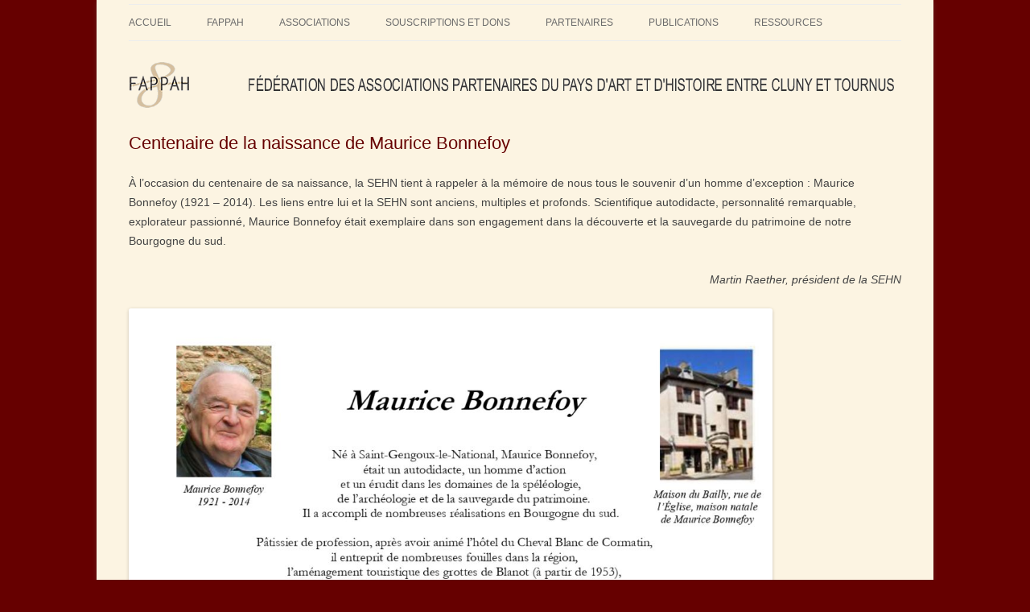

--- FILE ---
content_type: text/html; charset=UTF-8
request_url: https://fappah.fr/centenaire-de-la-naissance-de-maurice-bonnefoy/
body_size: 11462
content:

<!DOCTYPE html>
<!--[if IE 7]>
<html class="ie ie7" lang="fr-FR">
<![endif]-->
<!--[if IE 8]>
<html class="ie ie8" lang="fr-FR">
<![endif]-->
<!--[if !(IE 7) & !(IE 8)]><!-->
<html lang="fr-FR">
<!--<![endif]-->
<head>
<meta charset="UTF-8" />
<meta name="viewport" content="width=device-width" />
<title>Centenaire de la naissance de Maurice Bonnefoy | Fappah</title>
<link rel="profile" href="https://gmpg.org/xfn/11" />
<link rel="pingback" href="https://fappah.fr/xmlrpc.php">
<!--[if lt IE 9]>
<script src="https://fappah.fr/wp-content/themes/twentytwelve/js/html5.js?ver=3.7.0" type="text/javascript"></script>
<![endif]-->

<!-- MapPress Easy Google Maps Version:2.95.3 (https://www.mappresspro.com) -->
<meta name='robots' content='max-image-preview:large' />
<link rel='dns-prefetch' href='//ajax.googleapis.com' />
<link rel='dns-prefetch' href='//fonts.googleapis.com' />
<link href='https://fonts.gstatic.com' crossorigin rel='preconnect' />
<link rel="alternate" type="application/rss+xml" title="Fappah &raquo; Flux" href="https://fappah.fr/feed/" />
<link rel="alternate" type="application/rss+xml" title="Fappah &raquo; Flux des commentaires" href="https://fappah.fr/comments/feed/" />
<link rel="alternate" title="oEmbed (JSON)" type="application/json+oembed" href="https://fappah.fr/wp-json/oembed/1.0/embed?url=https%3A%2F%2Ffappah.fr%2Fcentenaire-de-la-naissance-de-maurice-bonnefoy%2F" />
<link rel="alternate" title="oEmbed (XML)" type="text/xml+oembed" href="https://fappah.fr/wp-json/oembed/1.0/embed?url=https%3A%2F%2Ffappah.fr%2Fcentenaire-de-la-naissance-de-maurice-bonnefoy%2F&#038;format=xml" />
<style id='wp-img-auto-sizes-contain-inline-css' type='text/css'>
img:is([sizes=auto i],[sizes^="auto," i]){contain-intrinsic-size:3000px 1500px}
/*# sourceURL=wp-img-auto-sizes-contain-inline-css */
</style>
<style id='wp-emoji-styles-inline-css' type='text/css'>

	img.wp-smiley, img.emoji {
		display: inline !important;
		border: none !important;
		box-shadow: none !important;
		height: 1em !important;
		width: 1em !important;
		margin: 0 0.07em !important;
		vertical-align: -0.1em !important;
		background: none !important;
		padding: 0 !important;
	}
/*# sourceURL=wp-emoji-styles-inline-css */
</style>
<link rel='stylesheet' id='wp-block-library-css' href='https://fappah.fr/wp-includes/css/dist/block-library/style.min.css?ver=6.9' type='text/css' media='all' />
<style id='global-styles-inline-css' type='text/css'>
:root{--wp--preset--aspect-ratio--square: 1;--wp--preset--aspect-ratio--4-3: 4/3;--wp--preset--aspect-ratio--3-4: 3/4;--wp--preset--aspect-ratio--3-2: 3/2;--wp--preset--aspect-ratio--2-3: 2/3;--wp--preset--aspect-ratio--16-9: 16/9;--wp--preset--aspect-ratio--9-16: 9/16;--wp--preset--color--black: #000000;--wp--preset--color--cyan-bluish-gray: #abb8c3;--wp--preset--color--white: #fff;--wp--preset--color--pale-pink: #f78da7;--wp--preset--color--vivid-red: #cf2e2e;--wp--preset--color--luminous-vivid-orange: #ff6900;--wp--preset--color--luminous-vivid-amber: #fcb900;--wp--preset--color--light-green-cyan: #7bdcb5;--wp--preset--color--vivid-green-cyan: #00d084;--wp--preset--color--pale-cyan-blue: #8ed1fc;--wp--preset--color--vivid-cyan-blue: #0693e3;--wp--preset--color--vivid-purple: #9b51e0;--wp--preset--color--blue: #21759b;--wp--preset--color--dark-gray: #444;--wp--preset--color--medium-gray: #9f9f9f;--wp--preset--color--light-gray: #e6e6e6;--wp--preset--gradient--vivid-cyan-blue-to-vivid-purple: linear-gradient(135deg,rgb(6,147,227) 0%,rgb(155,81,224) 100%);--wp--preset--gradient--light-green-cyan-to-vivid-green-cyan: linear-gradient(135deg,rgb(122,220,180) 0%,rgb(0,208,130) 100%);--wp--preset--gradient--luminous-vivid-amber-to-luminous-vivid-orange: linear-gradient(135deg,rgb(252,185,0) 0%,rgb(255,105,0) 100%);--wp--preset--gradient--luminous-vivid-orange-to-vivid-red: linear-gradient(135deg,rgb(255,105,0) 0%,rgb(207,46,46) 100%);--wp--preset--gradient--very-light-gray-to-cyan-bluish-gray: linear-gradient(135deg,rgb(238,238,238) 0%,rgb(169,184,195) 100%);--wp--preset--gradient--cool-to-warm-spectrum: linear-gradient(135deg,rgb(74,234,220) 0%,rgb(151,120,209) 20%,rgb(207,42,186) 40%,rgb(238,44,130) 60%,rgb(251,105,98) 80%,rgb(254,248,76) 100%);--wp--preset--gradient--blush-light-purple: linear-gradient(135deg,rgb(255,206,236) 0%,rgb(152,150,240) 100%);--wp--preset--gradient--blush-bordeaux: linear-gradient(135deg,rgb(254,205,165) 0%,rgb(254,45,45) 50%,rgb(107,0,62) 100%);--wp--preset--gradient--luminous-dusk: linear-gradient(135deg,rgb(255,203,112) 0%,rgb(199,81,192) 50%,rgb(65,88,208) 100%);--wp--preset--gradient--pale-ocean: linear-gradient(135deg,rgb(255,245,203) 0%,rgb(182,227,212) 50%,rgb(51,167,181) 100%);--wp--preset--gradient--electric-grass: linear-gradient(135deg,rgb(202,248,128) 0%,rgb(113,206,126) 100%);--wp--preset--gradient--midnight: linear-gradient(135deg,rgb(2,3,129) 0%,rgb(40,116,252) 100%);--wp--preset--font-size--small: 13px;--wp--preset--font-size--medium: 20px;--wp--preset--font-size--large: 36px;--wp--preset--font-size--x-large: 42px;--wp--preset--spacing--20: 0.44rem;--wp--preset--spacing--30: 0.67rem;--wp--preset--spacing--40: 1rem;--wp--preset--spacing--50: 1.5rem;--wp--preset--spacing--60: 2.25rem;--wp--preset--spacing--70: 3.38rem;--wp--preset--spacing--80: 5.06rem;--wp--preset--shadow--natural: 6px 6px 9px rgba(0, 0, 0, 0.2);--wp--preset--shadow--deep: 12px 12px 50px rgba(0, 0, 0, 0.4);--wp--preset--shadow--sharp: 6px 6px 0px rgba(0, 0, 0, 0.2);--wp--preset--shadow--outlined: 6px 6px 0px -3px rgb(255, 255, 255), 6px 6px rgb(0, 0, 0);--wp--preset--shadow--crisp: 6px 6px 0px rgb(0, 0, 0);}:where(.is-layout-flex){gap: 0.5em;}:where(.is-layout-grid){gap: 0.5em;}body .is-layout-flex{display: flex;}.is-layout-flex{flex-wrap: wrap;align-items: center;}.is-layout-flex > :is(*, div){margin: 0;}body .is-layout-grid{display: grid;}.is-layout-grid > :is(*, div){margin: 0;}:where(.wp-block-columns.is-layout-flex){gap: 2em;}:where(.wp-block-columns.is-layout-grid){gap: 2em;}:where(.wp-block-post-template.is-layout-flex){gap: 1.25em;}:where(.wp-block-post-template.is-layout-grid){gap: 1.25em;}.has-black-color{color: var(--wp--preset--color--black) !important;}.has-cyan-bluish-gray-color{color: var(--wp--preset--color--cyan-bluish-gray) !important;}.has-white-color{color: var(--wp--preset--color--white) !important;}.has-pale-pink-color{color: var(--wp--preset--color--pale-pink) !important;}.has-vivid-red-color{color: var(--wp--preset--color--vivid-red) !important;}.has-luminous-vivid-orange-color{color: var(--wp--preset--color--luminous-vivid-orange) !important;}.has-luminous-vivid-amber-color{color: var(--wp--preset--color--luminous-vivid-amber) !important;}.has-light-green-cyan-color{color: var(--wp--preset--color--light-green-cyan) !important;}.has-vivid-green-cyan-color{color: var(--wp--preset--color--vivid-green-cyan) !important;}.has-pale-cyan-blue-color{color: var(--wp--preset--color--pale-cyan-blue) !important;}.has-vivid-cyan-blue-color{color: var(--wp--preset--color--vivid-cyan-blue) !important;}.has-vivid-purple-color{color: var(--wp--preset--color--vivid-purple) !important;}.has-black-background-color{background-color: var(--wp--preset--color--black) !important;}.has-cyan-bluish-gray-background-color{background-color: var(--wp--preset--color--cyan-bluish-gray) !important;}.has-white-background-color{background-color: var(--wp--preset--color--white) !important;}.has-pale-pink-background-color{background-color: var(--wp--preset--color--pale-pink) !important;}.has-vivid-red-background-color{background-color: var(--wp--preset--color--vivid-red) !important;}.has-luminous-vivid-orange-background-color{background-color: var(--wp--preset--color--luminous-vivid-orange) !important;}.has-luminous-vivid-amber-background-color{background-color: var(--wp--preset--color--luminous-vivid-amber) !important;}.has-light-green-cyan-background-color{background-color: var(--wp--preset--color--light-green-cyan) !important;}.has-vivid-green-cyan-background-color{background-color: var(--wp--preset--color--vivid-green-cyan) !important;}.has-pale-cyan-blue-background-color{background-color: var(--wp--preset--color--pale-cyan-blue) !important;}.has-vivid-cyan-blue-background-color{background-color: var(--wp--preset--color--vivid-cyan-blue) !important;}.has-vivid-purple-background-color{background-color: var(--wp--preset--color--vivid-purple) !important;}.has-black-border-color{border-color: var(--wp--preset--color--black) !important;}.has-cyan-bluish-gray-border-color{border-color: var(--wp--preset--color--cyan-bluish-gray) !important;}.has-white-border-color{border-color: var(--wp--preset--color--white) !important;}.has-pale-pink-border-color{border-color: var(--wp--preset--color--pale-pink) !important;}.has-vivid-red-border-color{border-color: var(--wp--preset--color--vivid-red) !important;}.has-luminous-vivid-orange-border-color{border-color: var(--wp--preset--color--luminous-vivid-orange) !important;}.has-luminous-vivid-amber-border-color{border-color: var(--wp--preset--color--luminous-vivid-amber) !important;}.has-light-green-cyan-border-color{border-color: var(--wp--preset--color--light-green-cyan) !important;}.has-vivid-green-cyan-border-color{border-color: var(--wp--preset--color--vivid-green-cyan) !important;}.has-pale-cyan-blue-border-color{border-color: var(--wp--preset--color--pale-cyan-blue) !important;}.has-vivid-cyan-blue-border-color{border-color: var(--wp--preset--color--vivid-cyan-blue) !important;}.has-vivid-purple-border-color{border-color: var(--wp--preset--color--vivid-purple) !important;}.has-vivid-cyan-blue-to-vivid-purple-gradient-background{background: var(--wp--preset--gradient--vivid-cyan-blue-to-vivid-purple) !important;}.has-light-green-cyan-to-vivid-green-cyan-gradient-background{background: var(--wp--preset--gradient--light-green-cyan-to-vivid-green-cyan) !important;}.has-luminous-vivid-amber-to-luminous-vivid-orange-gradient-background{background: var(--wp--preset--gradient--luminous-vivid-amber-to-luminous-vivid-orange) !important;}.has-luminous-vivid-orange-to-vivid-red-gradient-background{background: var(--wp--preset--gradient--luminous-vivid-orange-to-vivid-red) !important;}.has-very-light-gray-to-cyan-bluish-gray-gradient-background{background: var(--wp--preset--gradient--very-light-gray-to-cyan-bluish-gray) !important;}.has-cool-to-warm-spectrum-gradient-background{background: var(--wp--preset--gradient--cool-to-warm-spectrum) !important;}.has-blush-light-purple-gradient-background{background: var(--wp--preset--gradient--blush-light-purple) !important;}.has-blush-bordeaux-gradient-background{background: var(--wp--preset--gradient--blush-bordeaux) !important;}.has-luminous-dusk-gradient-background{background: var(--wp--preset--gradient--luminous-dusk) !important;}.has-pale-ocean-gradient-background{background: var(--wp--preset--gradient--pale-ocean) !important;}.has-electric-grass-gradient-background{background: var(--wp--preset--gradient--electric-grass) !important;}.has-midnight-gradient-background{background: var(--wp--preset--gradient--midnight) !important;}.has-small-font-size{font-size: var(--wp--preset--font-size--small) !important;}.has-medium-font-size{font-size: var(--wp--preset--font-size--medium) !important;}.has-large-font-size{font-size: var(--wp--preset--font-size--large) !important;}.has-x-large-font-size{font-size: var(--wp--preset--font-size--x-large) !important;}
/*# sourceURL=global-styles-inline-css */
</style>

<style id='classic-theme-styles-inline-css' type='text/css'>
/*! This file is auto-generated */
.wp-block-button__link{color:#fff;background-color:#32373c;border-radius:9999px;box-shadow:none;text-decoration:none;padding:calc(.667em + 2px) calc(1.333em + 2px);font-size:1.125em}.wp-block-file__button{background:#32373c;color:#fff;text-decoration:none}
/*# sourceURL=/wp-includes/css/classic-themes.min.css */
</style>
<link rel='stylesheet' id='ditty-displays-css' href='https://fappah.fr/wp-content/plugins/ditty-news-ticker/build/dittyDisplays.css?ver=3.1.55' type='text/css' media='all' />
<link rel='stylesheet' id='mappress-leaflet-css' href='https://fappah.fr/wp-content/plugins/mappress-google-maps-for-wordpress/lib/leaflet/leaflet.css?ver=1.7.1' type='text/css' media='all' />
<link rel='stylesheet' id='mappress-css' href='https://fappah.fr/wp-content/plugins/mappress-google-maps-for-wordpress/css/mappress.css?ver=2.95.3' type='text/css' media='all' />
<link rel='stylesheet' id='event_style-css' href='https://fappah.fr/wp-content/plugins/quick-event-manager-premium/legacy/quick-event-manager.css?ver=9.15' type='text/css' media='all' />
<style id='event_style-inline-css' type='text/css'>
.qem {width:100%;margin: 0 0 20px 0,;}
.qem p {margin: 0 0 8px 0,padding: 0 0 0 0;}
.qem p, .qem h2 {margin: 0 0 8px 0;padding:0;}
@media only screen and (max-width:480px) {.qemtrim span {font-size:50%;}
				.qemtrim, .calday, data-tooltip {font-size: 80%;}}#qem-calendar-widget h2 {font-size: 1em;}
#qem-calendar-widget .qemtrim span {display:none;}
#qem-calendar-widget .qemtrim:after{content:"\25B6";font-size:150%;}
@media only screen and (max-width:480px;) {.qemtrim span {display:none;}.qemtrim:after{content:"\25B6";font-size:150%;}}
.qem-small, .qem-medium, .qem-large {padding:10px;border: 2px solid #343838;-webkit-border-radius:10px; -moz-border-radius:10px; border-radius:10px;background:white;}.qem-register{max-width:280px;}
.qemright {max-width:100%;width:800px;height:auto;overflow:hidden;}
.qemlistright {max-width:100%;width:80px;height:auto;overflow:hidden;}
img.qem-image {width:100%;height:auto;overflow:hidden;}
img.qem-list-image {width:100%;height:auto;overflow:hidden;}
.qem-category {border: 2px solid #343838;-webkit-border-radius:10px; -moz-border-radius:10px; border-radius:10px;}
.qem-icon .qem-calendar-small {width:54px;}
.qem-small {margin-left:61px;}
.qem-icon .qem-calendar-medium {width:74px;}
.qem-medium {margin-left:81px;}
.qem-icon .qem-calendar-large {width:94px;}
.qem-large {margin-left:101px;}
.qem-calendar-small .nonday, .qem-calendar-medium .nonday, .qem-calendar-large .nonday {display:block;border: 2px solid #343838;border-top:none;background:#FFF;-webkit-border-bottom-left-radius:10px; -moz-border-bottom-left-radius:10px; border-bottom-left-radius:10px; -webkit-border-bottom-right-radius:10px; -moz-border-bottom-right-radius:10px; border-bottom-right-radius:10px;}
.qem-calendar-small .day, .qem-calendar-medium .day, .qem-calendar-large .day {display:block;color:#000000;background:#f2eab8; border: 2px solid #343838;border-bottom:none;-webkit-border-top-left-radius:10px; -moz-border-top-left-radius:10px; border-top-left-radius:10px; -webkit-border-top-right-radius:10px; -moz-border-top-right-radius:10px; border-top-right-radius:10px;}
.qem-calendar-small .month, .qem-calendar-medium .month, .qem-calendar-large .month {color:#343838}
.qem-error { border-color: red !important; }
.qem-error-header { color: red !important; }
.qem-columns, .qem-masonry {border:;}
#qem-calendar h2 {margin: 0 0 8px 0;padding:0;}
#qem-calendar .calmonth {text-align:center;}
#qem-calendar .calday {background:#EBEFC9; color:}
#qem-calendar .day {background:#EBEFC9;}
#qem-calendar .eventday {background:#EED1AC;}
#qem-calendar .eventday a {-webkit-border-radius:3px; -moz-border-radius:3px; border-radius:3px;color:#343838 !important;background:#FFF !important;border:1px solid #343838 !important;}
#qem-calendar .eventday a:hover {background:#EED1AC !important;}
#qem-calendar .oldday {background:#CCC;}
#qem-calendar table {border-collapse: separate;border-spacing:3px;}
.qemtrim span {}
@media only screen and (max-width: 700px) {.qemtrim img {display:none;}}
@media only screen and (max-width: 480px) {.qem-large, .qem-medium {margin-left: 50px;}
    .qem-icon .qem-calendar-large, .qem-icon .qem-calendar-medium  {font-size: 80%;width: 40px;margin: 0 0 10px 0;padding: 0 0 2px 0;}
    .qem-icon .qem-calendar-large .day, .qem-icon .qem-calendar-medium .day {padding: 2px 0;}
    .qem-icon .qem-calendar-large .month, .qem-icon .qem-calendar-medium .month {font-size: 140%;padding: 2px 0;}
}#xlightbox {width:80%;margin-left:-40%;}
@media only screen and (max-width: 480px) {#xlightbox {width:90%;margin-left:-45%;}}.qem h2 {display:inline;}#qem-calendar a.spectacles {background:#dd3333 !important;color: !important;border:1px solid  !important;}.spectacles .qem-small, .spectacles .qem-medium, .spectacles .qem-large {border-color:#dd3333;}.spectacles .qem-calendar-small .day, .spectacles .qem-calendar-medium .day, .spectacles .qem-calendar-large .day, .spectacles .qem-calendar-small .nonday, .spectacles .qem-calendar-medium .nonday, .spectacles .qem-calendar-large .nonday {border-color:#dd3333;}#qem-calendar a.conferences {background:#8224e3 !important;color: !important;border:1px solid  !important;}.conferences .qem-small, .conferences .qem-medium, .conferences .qem-large {border-color:#8224e3;}.conferences .qem-calendar-small .day, .conferences .qem-calendar-medium .day, .conferences .qem-calendar-large .day, .conferences .qem-calendar-small .nonday, .conferences .qem-calendar-medium .nonday, .conferences .qem-calendar-large .nonday {border-color:#8224e3;}#qem-calendar a.expositions {background:#dd9933 !important;color: !important;border:1px solid  !important;}.expositions .qem-small, .expositions .qem-medium, .expositions .qem-large {border-color:#dd9933;}.expositions .qem-calendar-small .day, .expositions .qem-calendar-medium .day, .expositions .qem-calendar-large .day, .expositions .qem-calendar-small .nonday, .expositions .qem-calendar-medium .nonday, .expositions .qem-calendar-large .nonday {border-color:#dd9933;}#qem-calendar a.visite-balade {background:#81d742 !important;color: !important;border:1px solid  !important;}.visite-balade .qem-small, .visite-balade .qem-medium, .visite-balade .qem-large {border-color:#81d742;}.visite-balade .qem-calendar-small .day, .visite-balade .qem-calendar-medium .day, .visite-balade .qem-calendar-large .day, .visite-balade .qem-calendar-small .nonday, .visite-balade .qem-calendar-medium .nonday, .visite-balade .qem-calendar-large .nonday {border-color:#81d742;}#qem-calendar a.animations {background:#1e73be !important;color: !important;border:1px solid  !important;}.animations .qem-small, .animations .qem-medium, .animations .qem-large {border-color:#1e73be;}.animations .qem-calendar-small .day, .animations .qem-calendar-medium .day, .animations .qem-calendar-large .day, .animations .qem-calendar-small .nonday, .animations .qem-calendar-medium .nonday, .animations .qem-calendar-large .nonday {border-color:#1e73be;}#qem-calendar a.ag {background:#d31dd6 !important;color: !important;border:1px solid  !important;}.ag .qem-small, .ag .qem-medium, .ag .qem-large {border-color:#d31dd6;}.ag .qem-calendar-small .day, .ag .qem-calendar-medium .day, .ag .qem-calendar-large .day, .ag .qem-calendar-small .nonday, .ag .qem-calendar-medium .nonday, .ag .qem-calendar-large .nonday {border-color:#d31dd6;}.qem-register {text-align: left;margin: 10px 0 10px 0;padding: 0;-moz-box-sizing: border-box;-webkit-box-sizing: border-box;box-sizing: border-box;}
.qem-register #none {border: 0px solid #FFF;padding: 0;}
.qem-register #plain {border: 1px solid #415063;padding: 10px;margin: 0;}
.qem-register #rounded {border: 1px solid #415063;padding: 10px;-moz-border-radius: 10px;-webkit-box-shadow: 10px;border-radius: 10px;}
.qem-register #shadow {border: 1px solid #415063;padding: 10px;margin: 0 10px 20px 0;-webkit-box-shadow: 5px 5px 5px #415063;-moz-box-shadow: 5px 5px 5px #415063;box-shadow: 5px 5px 5px #415063;}
.qem-register #roundshadow {border: 1px solid #415063;padding: 10px; margin: 0 10px 20px 0;-webkit-box-shadow: 5px 5px 5px #415063;-moz-box-shadow: 5px 5px 5px #415063;box-shadow: 5px 5px 5px #415063;-moz-border-radius: 10px;-webkit-box-shadow: 10px;border-radius: 10px;}
.qem-register form, .qem-register p {margin: 0;padding: 0;}
.qem-register input[type=text], .qem-register input[type=number], .qem-register textarea, .qem-register select, .qem-register #submit {margin: 5px 0 7px 0;padding: 4px;color: #465069;font-family: inherit;font-size: inherit;height:auto;border:1px solid #415063;width: 100%;-moz-box-sizing: border-box;-webkit-box-sizing: border-box;box-sizing: border-box;}
.qem-register input[type=text] .required, .qem-register input[type=number] .required, .qem-register textarea .required {border:1px solid green;}
.qem-register #submit {text-align: center;cursor: pointer;}
div.toggle-qem {color: #FFF;background: #343838;text-align: center;cursor: pointer;margin: 5px 0 7px 0;padding: 4px;font-family: inherit;font-size: inherit;height:auto;border:1px solid #415063;width: 100%;-moz-box-sizing: border-box;-webkit-box-sizing: border-box;box-sizing: border-box;}
div.toggle-qem a {background: #343838;text-align: center;cursor: pointer;color:#FFFFFF;}
div.toggle-qem a:link, div.toggle-qem a:visited, div.toggle-qem a:hover {color:#FFF;text-decoration:none !important;}
.qem-register {max-width:100%;overflow:hidden;width:280px;}.qem-register #submit {float:left;width:100%;color:#FFF;background:#343838;border:1px solid #415063;font-size: inherit;}
.qem-register #submit:hover {background:#888888;}

.qem-register  input[type=text], .qem-register  input[type=number], .qem-register textarea, .qem-register select, .qem-register #submit {border-radius:0;}

.qem-register h2 {color: #465069;;height:auto;}

.qem-register input[type=text], .qem-register input[type=number], .qem-register textarea, .qem-register select {border:1px solid #415063;background:#FFFFFF;line-height:normal;height:auto;margin: 2px 0 3px 0;padding: 6px;}
.qem-register input:focus, .qem-register textarea:focus {background:#FFFFCC;}
.qem-register input[type=text].required, .qem-register input[type=number].required, .qem-register textarea.required, .qem-register select.required {border:1px solid #00C618}
.qem-register p {margin: 6px 0 !important;padding: 0 !important;}
.qem-register .error {.qem-error {color:#D31900 !important;border-color:#D31900 !important;}
/*# sourceURL=event_style-inline-css */
</style>
<link rel='stylesheet' id='jquery-style-css' href='https://ajax.googleapis.com/ajax/libs/jqueryui/1.8.2/themes/smoothness/jquery-ui.css?ver=6.9' type='text/css' media='all' />
<link rel='stylesheet' id='quick-event-manager-user-style-css' href='https://fappah.fr/wp-content/plugins/quick-event-manager-premium/ui/user/css/style.css?ver=9.15' type='text/css' media='all' />
<link rel='stylesheet' id='parent-style-css' href='https://fappah.fr/wp-content/themes/twentytwelve/style.css?ver=6.9' type='text/css' media='all' />
<link rel='stylesheet' id='twentytwelve-fonts-css' href='https://fonts.googleapis.com/css?family=Open+Sans%3A400italic%2C700italic%2C400%2C700&#038;subset=latin%2Clatin-ext&#038;display=fallback' type='text/css' media='all' />
<link rel='stylesheet' id='twentytwelve-style-css' href='https://fappah.fr/wp-content/themes/twentytwelve-child/style.css?ver=20221101' type='text/css' media='all' />
<link rel='stylesheet' id='twentytwelve-block-style-css' href='https://fappah.fr/wp-content/themes/twentytwelve/css/blocks.css?ver=20190406' type='text/css' media='all' />
<script type="text/javascript" src="https://fappah.fr/wp-includes/js/jquery/jquery.min.js?ver=3.7.1" id="jquery-core-js"></script>
<script type="text/javascript" src="https://fappah.fr/wp-includes/js/jquery/jquery-migrate.min.js?ver=3.4.1" id="jquery-migrate-js"></script>
<link rel="https://api.w.org/" href="https://fappah.fr/wp-json/" /><link rel="alternate" title="JSON" type="application/json" href="https://fappah.fr/wp-json/wp/v2/posts/10534" /><link rel="EditURI" type="application/rsd+xml" title="RSD" href="https://fappah.fr/xmlrpc.php?rsd" />
<meta name="generator" content="WordPress 6.9" />
<link rel="canonical" href="https://fappah.fr/centenaire-de-la-naissance-de-maurice-bonnefoy/" />
<link rel='shortlink' href='https://fappah.fr/?p=10534' />
<script type="text/javascript">ajaxurl = "https://fappah.fr/wp-admin/admin-ajax.php"; qem_calendar_atts = []; qem_year = []; qem_month = []; qem_category = [];</script>	<style type="text/css" id="twentytwelve-header-css">
		.site-title,
	.site-description {
		position: absolute;
		clip: rect(1px 1px 1px 1px); /* IE7 */
		clip: rect(1px, 1px, 1px, 1px);
	}
			</style>
	<style type="text/css" id="custom-background-css">
body.custom-background { background-color: #660000; }
</style>
	<link rel="icon" href="https://fappah.fr/wp-content/uploads/2017/07/icofappah.png" sizes="32x32" />
<link rel="icon" href="https://fappah.fr/wp-content/uploads/2017/07/icofappah.png" sizes="192x192" />
<link rel="apple-touch-icon" href="https://fappah.fr/wp-content/uploads/2017/07/icofappah.png" />
<meta name="msapplication-TileImage" content="https://fappah.fr/wp-content/uploads/2017/07/icofappah.png" />
</head>

<body class="wp-singular post-template-default single single-post postid-10534 single-format-standard custom-background wp-embed-responsive wp-theme-twentytwelve wp-child-theme-twentytwelve-child full-width custom-font-enabled">
<div id="page" class="hfeed site">
	<header id="masthead" class="site-header">
		<hgroup>
			<h1 class="site-title"><a href="https://fappah.fr/" title="Fappah" rel="home">Fappah</a></h1>
			<h2 class="site-description">FAPPAH Patrimoine architecture paysage culture art roman PAH Pays art histoireCluny Tournus</h2>
		</hgroup>

		<nav id="site-navigation" class="main-navigation">
			<button class="menu-toggle">Menu</button>
			<a class="assistive-text" href="#content" title="Aller au contenu">Aller au contenu</a>
			<div class="menu-menu-1-container"><ul id="menu-menu-1" class="nav-menu"><li id="menu-item-12" class="menu-item menu-item-type-post_type menu-item-object-page menu-item-home menu-item-12"><a href="https://fappah.fr/">Accueil</a></li>
<li id="menu-item-1227" class="menu-item menu-item-type-custom menu-item-object-custom menu-item-has-children menu-item-1227"><a href="#">FAPPAH</a>
<ul class="sub-menu">
	<li id="menu-item-15" class="menu-item menu-item-type-post_type menu-item-object-page menu-item-15"><a href="https://fappah.fr/presentation-fappah/">Présentation</a></li>
	<li id="menu-item-3957" class="menu-item menu-item-type-taxonomy menu-item-object-category menu-item-3957"><a href="https://fappah.fr/category/missions/">missions</a></li>
	<li id="menu-item-1230" class="menu-item menu-item-type-post_type menu-item-object-page menu-item-1230"><a href="https://fappah.fr/statuts/">Statuts</a></li>
	<li id="menu-item-13518" class="menu-item menu-item-type-post_type menu-item-object-page menu-item-13518"><a href="https://fappah.fr/assemblees-generales-de-la-fappah/">ASSEMBLEES GENERALES</a></li>
	<li id="menu-item-2913" class="menu-item menu-item-type-post_type menu-item-object-page menu-item-2913"><a href="https://fappah.fr/galerie/">Nos rencontres</a></li>
</ul>
</li>
<li id="menu-item-28" class="menu-item menu-item-type-post_type menu-item-object-page menu-item-28"><a href="https://fappah.fr/associations/">Associations</a></li>
<li id="menu-item-1246" class="menu-item menu-item-type-post_type menu-item-object-page menu-item-1246"><a href="https://fappah.fr/souscriptions/">SOUSCRIPTIONS ET DONS</a></li>
<li id="menu-item-1244" class="menu-item menu-item-type-custom menu-item-object-custom menu-item-has-children menu-item-1244"><a href="#">Partenaires</a>
<ul class="sub-menu">
	<li id="menu-item-29" class="menu-item menu-item-type-post_type menu-item-object-page menu-item-29"><a href="https://fappah.fr/pah/">PAYS D’ART ET D’HISTOIRE ENTRE CLUNY ET TOURNUS – PAH</a></li>
</ul>
</li>
<li id="menu-item-3567" class="menu-item menu-item-type-custom menu-item-object-custom menu-item-has-children menu-item-3567"><a href="#">Publications</a>
<ul class="sub-menu">
	<li id="menu-item-3572" class="menu-item menu-item-type-post_type menu-item-object-page menu-item-3572"><a href="https://fappah.fr/livres/">Livres</a></li>
	<li id="menu-item-3571" class="menu-item menu-item-type-post_type menu-item-object-page menu-item-3571"><a href="https://fappah.fr/brochures/">Brochures</a></li>
	<li id="menu-item-3570" class="menu-item menu-item-type-post_type menu-item-object-page menu-item-3570"><a href="https://fappah.fr/periodiques/">Périodiques</a></li>
	<li id="menu-item-3569" class="menu-item menu-item-type-post_type menu-item-object-page menu-item-3569"><a href="https://fappah.fr/divers/">Divers</a></li>
</ul>
</li>
<li id="menu-item-1248" class="menu-item menu-item-type-custom menu-item-object-custom menu-item-has-children menu-item-1248"><a href="#">Ressources</a>
<ul class="sub-menu">
	<li id="menu-item-1250" class="menu-item menu-item-type-taxonomy menu-item-object-category menu-item-1250"><a href="https://fappah.fr/category/guides-pratiques/">Guides pratiques</a></li>
	<li id="menu-item-9090" class="menu-item menu-item-type-taxonomy menu-item-object-category menu-item-9090"><a href="https://fappah.fr/category/sites-utiles/">sites utiles</a></li>
	<li id="menu-item-1249" class="menu-item menu-item-type-taxonomy menu-item-object-category current-post-ancestor current-menu-parent current-post-parent menu-item-1249"><a href="https://fappah.fr/category/annonces/">annonces</a></li>
</ul>
</li>
</ul></div>		</nav><!-- #site-navigation -->

				<a href="https://fappah.fr/"><img src="https://fappah.fr/wp-content/uploads/2017/06/asso-heaser-web-2.png" class="header-image" width="960" height="64" alt="Fappah" /></a>
			</header><!-- #masthead -->

	<div id="main" class="wrapper">

	<div id="primary" class="site-content">
		<div id="content" role="main">

			
				
	<article id="post-10534" class="post-10534 post type-post status-publish format-standard hentry category-annonces">
				<header class="entry-header">
			
						<h1 class="entry-title">Centenaire de la naissance de Maurice Bonnefoy</h1>
								</header><!-- .entry-header -->

				<div class="entry-content">
			<p>À l’occasion du centenaire de sa naissance, la SEHN tient à rappeler à la mémoire de nous tous le souvenir d’un homme d’exception : Maurice Bonnefoy (1921 – 2014). Les liens entre lui et la SEHN sont anciens, multiples et profonds. Scientifique autodidacte, personnalité remarquable, explorateur passionné, Maurice Bonnefoy était exemplaire dans son engagement dans la découverte et la sauvegarde du patrimoine de notre Bourgogne du sud.</p>
<p style="text-align: right;"><em>Martin Raether, président de la SEHN</em></p>
<p><a href="https://fappah.fr/centenaire-de-la-naissance-de-maurice-bonnefoy/maurice-bonnefoy-centenaire-2/" rel="attachment wp-att-10537"><img fetchpriority="high" decoding="async" class="alignnone wp-image-10537" src="https://fappah.fr/wp-content/uploads/2021/06/Maurice-Bonnefoy-centenaire-624x882.jpg" alt="" width="800" height="1131" srcset="https://fappah.fr/wp-content/uploads/2021/06/Maurice-Bonnefoy-centenaire-624x882.jpg 624w, https://fappah.fr/wp-content/uploads/2021/06/Maurice-Bonnefoy-centenaire-310x438.jpg 310w, https://fappah.fr/wp-content/uploads/2021/06/Maurice-Bonnefoy-centenaire-150x212.jpg 150w, https://fappah.fr/wp-content/uploads/2021/06/Maurice-Bonnefoy-centenaire-768x1086.jpg 768w, https://fappah.fr/wp-content/uploads/2021/06/Maurice-Bonnefoy-centenaire-1086x1536.jpg 1086w, https://fappah.fr/wp-content/uploads/2021/06/Maurice-Bonnefoy-centenaire.jpg 1241w" sizes="(max-width: 800px) 100vw, 800px" /></a></p>
<p>pour consulter l&rsquo;article en .pdf : <a href="https://fappah.fr/wp-content/uploads/2021/05/Maurice-Bonnefoy-centenaire.pdf" target="_blank" rel="noopener">Maurice Bonnefoy centenaire</a></p>
<p style="text-align: right;">
					</div><!-- .entry-content -->
		
		<footer class="entry-meta">
			Cette entrée a été publiée dans <a href="https://fappah.fr/category/annonces/" rel="category tag">annonces</a> le <a href="https://fappah.fr/centenaire-de-la-naissance-de-maurice-bonnefoy/" title="15 h 57 min" rel="bookmark"><time class="entry-date" datetime="2021-06-01T15:57:00+02:00">1 juin 2021</time></a> <span class="by-author">par <span class="author vcard"><a class="url fn n" href="https://fappah.fr/author/marson/" title="Afficher tous les articles par Christiane Marson" rel="author">Christiane Marson</a></span></span>.								</footer><!-- .entry-meta -->
	</article><!-- #post -->

				<nav class="nav-single">
					<h3 class="assistive-text">Navigation des articles</h3>
					<span class="nav-previous"><a href="https://fappah.fr/goupe-patrimoines-71/" rel="prev"><span class="meta-nav">&larr;</span> Groupe Patrimoines 71</a></span>
					<span class="nav-next"><a href="https://fappah.fr/michel-bouillot-lemerveilleur/" rel="next">Michel Bouillot, L&rsquo;émerveilleur <span class="meta-nav">&rarr;</span></a></span>
				</nav><!-- .nav-single -->

				
<div id="comments" class="comments-area">

	
	
	
</div><!-- #comments .comments-area -->

			
		</div><!-- #content -->
	</div><!-- #primary -->


		</div><!-- #main .wrapper -->
	<footer id="colophon" role="contentinfo">
		<div class="site-info">
			<p> <a href="http://fappah.fr/mentions-legales/">Mentions l&eacute;gales</a></p>
			
           
	  </div><!-- .site-info -->
	</footer><!-- #colophon -->
</div><!-- #page -->

<script type="speculationrules">
{"prefetch":[{"source":"document","where":{"and":[{"href_matches":"/*"},{"not":{"href_matches":["/wp-*.php","/wp-admin/*","/wp-content/uploads/*","/wp-content/*","/wp-content/plugins/*","/wp-content/themes/twentytwelve-child/*","/wp-content/themes/twentytwelve/*","/*\\?(.+)"]}},{"not":{"selector_matches":"a[rel~=\"nofollow\"]"}},{"not":{"selector_matches":".no-prefetch, .no-prefetch a"}}]},"eagerness":"conservative"}]}
</script>
<script type="text/javascript" src="https://fappah.fr/wp-includes/js/dist/hooks.min.js?ver=dd5603f07f9220ed27f1" id="wp-hooks-js"></script>
<script type="text/javascript" src="https://fappah.fr/wp-includes/js/dist/i18n.min.js?ver=c26c3dc7bed366793375" id="wp-i18n-js"></script>
<script type="text/javascript" id="wp-i18n-js-after">
/* <![CDATA[ */
wp.i18n.setLocaleData( { 'text direction\u0004ltr': [ 'ltr' ] } );
//# sourceURL=wp-i18n-js-after
/* ]]> */
</script>
<script type="text/javascript" src="https://fappah.fr/wp-content/plugins/quick-event-manager-premium/legacy/quick-event-manager.js?ver=9.15" id="event_script-js"></script>
<script type="text/javascript" src="https://fappah.fr/wp-includes/js/jquery/ui/core.min.js?ver=1.13.3" id="jquery-ui-core-js"></script>
<script type="text/javascript" src="https://fappah.fr/wp-includes/js/jquery/ui/datepicker.min.js?ver=1.13.3" id="jquery-ui-datepicker-js"></script>
<script type="text/javascript" id="jquery-ui-datepicker-js-after">
/* <![CDATA[ */
jQuery(function(jQuery){jQuery.datepicker.setDefaults({"closeText":"Fermer","currentText":"Aujourd\u2019hui","monthNames":["janvier","f\u00e9vrier","mars","avril","mai","juin","juillet","ao\u00fbt","septembre","octobre","novembre","d\u00e9cembre"],"monthNamesShort":["Jan","F\u00e9v","Mar","Avr","Mai","Juin","Juil","Ao\u00fbt","Sep","Oct","Nov","D\u00e9c"],"nextText":"Suivant","prevText":"Pr\u00e9c\u00e9dent","dayNames":["dimanche","lundi","mardi","mercredi","jeudi","vendredi","samedi"],"dayNamesShort":["dim","lun","mar","mer","jeu","ven","sam"],"dayNamesMin":["D","L","M","M","J","V","S"],"dateFormat":"d MM yy","firstDay":1,"isRTL":false});});
//# sourceURL=jquery-ui-datepicker-js-after
/* ]]> */
</script>
<script type="text/javascript" src="https://fappah.fr/wp-includes/js/underscore.min.js?ver=1.13.7" id="underscore-js"></script>
<script type="text/javascript" src="https://fappah.fr/wp-includes/js/backbone.min.js?ver=1.6.0" id="backbone-js"></script>
<script type="text/javascript" id="wp-api-request-js-extra">
/* <![CDATA[ */
var wpApiSettings = {"root":"https://fappah.fr/wp-json/","nonce":"efcd0c238d","versionString":"wp/v2/"};
//# sourceURL=wp-api-request-js-extra
/* ]]> */
</script>
<script type="text/javascript" src="https://fappah.fr/wp-includes/js/api-request.min.js?ver=6.9" id="wp-api-request-js"></script>
<script type="text/javascript" src="https://fappah.fr/wp-includes/js/wp-api.min.js?ver=6.9" id="wp-api-js"></script>
<script type="text/javascript" src="https://fappah.fr/wp-includes/js/dist/url.min.js?ver=9e178c9516d1222dc834" id="wp-url-js"></script>
<script type="text/javascript" id="wp-api-fetch-js-translations">
/* <![CDATA[ */
( function( domain, translations ) {
	var localeData = translations.locale_data[ domain ] || translations.locale_data.messages;
	localeData[""].domain = domain;
	wp.i18n.setLocaleData( localeData, domain );
} )( "default", {"translation-revision-date":"2025-12-10 11:15:06+0000","generator":"GlotPress\/4.0.3","domain":"messages","locale_data":{"messages":{"":{"domain":"messages","plural-forms":"nplurals=2; plural=n > 1;","lang":"fr"},"Could not get a valid response from the server.":["Impossible d\u2019obtenir du serveur une r\u00e9ponse valide."],"Unable to connect. Please check your Internet connection.":["Impossible de se connecter. Veuillez v\u00e9rifier votre connexion Internet."],"Media upload failed. If this is a photo or a large image, please scale it down and try again.":["Le t\u00e9l\u00e9versement du m\u00e9dia a \u00e9chou\u00e9. S\u2019il s\u2019agit d\u2019une photo ou d\u2019une grande image, veuillez la redimensionner puis r\u00e9essayer."],"The response is not a valid JSON response.":["La r\u00e9ponse n\u2019est pas une r\u00e9ponse JSON valide."]}},"comment":{"reference":"wp-includes\/js\/dist\/api-fetch.js"}} );
//# sourceURL=wp-api-fetch-js-translations
/* ]]> */
</script>
<script type="text/javascript" src="https://fappah.fr/wp-includes/js/dist/api-fetch.min.js?ver=3a4d9af2b423048b0dee" id="wp-api-fetch-js"></script>
<script type="text/javascript" id="wp-api-fetch-js-after">
/* <![CDATA[ */
wp.apiFetch.use( wp.apiFetch.createRootURLMiddleware( "https://fappah.fr/wp-json/" ) );
wp.apiFetch.nonceMiddleware = wp.apiFetch.createNonceMiddleware( "efcd0c238d" );
wp.apiFetch.use( wp.apiFetch.nonceMiddleware );
wp.apiFetch.use( wp.apiFetch.mediaUploadMiddleware );
wp.apiFetch.nonceEndpoint = "https://fappah.fr/wp-admin/admin-ajax.php?action=rest-nonce";
//# sourceURL=wp-api-fetch-js-after
/* ]]> */
</script>
<script type="text/javascript" id="quick-event-manager-user-script-js-extra">
/* <![CDATA[ */
var qem_data = {"register":{"sort":"field1,field2,field3,field4,field5,field17,field6,field7,field8,field9,field10,field11,field12,field13,field14,field15,field16","useform":"","formwidth":280,"usename":"checked","usemail":"checked","useblank1":"","useblank2":"","usedropdown":"","usenumber1":"","useaddinfo":"","useoptin":"","usechecks":"","usechecksradio":"","reqname":"checked","reqmail":"checked","reqblank1":"","reqblank2":"","reqdropdown":"","reqnumber1":"","formborder":"","ontheright":"","notificationsubject":"New registration for","title":"Register for this event","blurb":"Enter your details below","replytitle":"Thank you for registering","replyblurb":"We will be in contact soon","replydeferred":"Please ensure you bring the registration fee to the event","yourname":"Your Name","youremail":"Email Address","yourtelephone":"Telephone Number","yourplaces":"Places required","donation":"Donation Amount","placesposition":"left","yourmessage":"Message","yourattend":"I will not be attending this event","yourblank1":"More Information","yourblank2":"More Information","yourdropdown":"Separate,With,Commas","yourselector":"Separate,With,Commas","yournumber1":"Nombre","addinfo":"Fill in this field","captchalabel":"Answer the sum","optinblurb":"Sign me up for email messages","checkslabel":"Select options","checkslist":"Option 1,Option 4,Option 3","usemorenames":"","morenames":"Enter all names:","useterms":"","termslabel":"I agree to the Terms and Conditions","termsurl":"","termstarget":"","notattend":"","error":"Please complete the form","qemsubmit":"Register","whoscoming":"","whoscomingmessage":"Look who&#039;s coming: ","placesbefore":"There are","placesafter":"places available.","numberattendingbefore":"There are","numberattendingafter":"people coming.","eventlist":"","eventfull":"","eventfullmessage":"Registration is closed","waitinglist":"","waitinglistreply":"Your name has been added to the waiting list","waitinglistmessage":"But you can register for the waiting list","moderate":"","moderatereply":"Your registration is awaiting approval","read_more":"Return to the event","useread_more":"","sendemail":"dimanche.christian@gmail.com","qemmail":"wpmail","sendcopy":"","usecopy":"","completed":"","copyblurb":"Send registration details to your email address","alreadyregistered":"You are already registered for this event","nameremoved":"You have been removed from the list","checkremoval":"","spam":"Your Details have been flagged as spam","thanksurl":"","cancelurl":"","allowmultiple":"","paypal":"","perevent":"perperson","couponcode":"Coupon code","ignorepayment":"","ignorepaymentlabel":"Pay on arrival","placesavailable":"checked","submitbackground":"#343838","hoversubmitbackground":"#888888","listname":false,"listblurb":"[name] x[places] ([telephone]) [website]"},"guest_max_file_size":"102400","guest_max_file_size_message":"Image Size Exceeded","guest_max_file_size_message_text":"The selected image exceeds the maximum allowed size (0.10MB). Would you like to resize it?","guest_max_file_size_message_cancel":"Cancel","guest_max_file_size_message_confirm":"Resize Image"};
//# sourceURL=quick-event-manager-user-script-js-extra
/* ]]> */
</script>
<script type="text/javascript" src="https://fappah.fr/wp-content/plugins/quick-event-manager-premium/ui/user/js/frontend.js?ver=9.15" id="quick-event-manager-user-script-js"></script>
<script type="text/javascript" src="https://fappah.fr/wp-content/themes/twentytwelve/js/navigation.js?ver=20141205" id="twentytwelve-navigation-js"></script>
<script id="wp-emoji-settings" type="application/json">
{"baseUrl":"https://s.w.org/images/core/emoji/17.0.2/72x72/","ext":".png","svgUrl":"https://s.w.org/images/core/emoji/17.0.2/svg/","svgExt":".svg","source":{"concatemoji":"https://fappah.fr/wp-includes/js/wp-emoji-release.min.js?ver=6.9"}}
</script>
<script type="module">
/* <![CDATA[ */
/*! This file is auto-generated */
const a=JSON.parse(document.getElementById("wp-emoji-settings").textContent),o=(window._wpemojiSettings=a,"wpEmojiSettingsSupports"),s=["flag","emoji"];function i(e){try{var t={supportTests:e,timestamp:(new Date).valueOf()};sessionStorage.setItem(o,JSON.stringify(t))}catch(e){}}function c(e,t,n){e.clearRect(0,0,e.canvas.width,e.canvas.height),e.fillText(t,0,0);t=new Uint32Array(e.getImageData(0,0,e.canvas.width,e.canvas.height).data);e.clearRect(0,0,e.canvas.width,e.canvas.height),e.fillText(n,0,0);const a=new Uint32Array(e.getImageData(0,0,e.canvas.width,e.canvas.height).data);return t.every((e,t)=>e===a[t])}function p(e,t){e.clearRect(0,0,e.canvas.width,e.canvas.height),e.fillText(t,0,0);var n=e.getImageData(16,16,1,1);for(let e=0;e<n.data.length;e++)if(0!==n.data[e])return!1;return!0}function u(e,t,n,a){switch(t){case"flag":return n(e,"\ud83c\udff3\ufe0f\u200d\u26a7\ufe0f","\ud83c\udff3\ufe0f\u200b\u26a7\ufe0f")?!1:!n(e,"\ud83c\udde8\ud83c\uddf6","\ud83c\udde8\u200b\ud83c\uddf6")&&!n(e,"\ud83c\udff4\udb40\udc67\udb40\udc62\udb40\udc65\udb40\udc6e\udb40\udc67\udb40\udc7f","\ud83c\udff4\u200b\udb40\udc67\u200b\udb40\udc62\u200b\udb40\udc65\u200b\udb40\udc6e\u200b\udb40\udc67\u200b\udb40\udc7f");case"emoji":return!a(e,"\ud83e\u1fac8")}return!1}function f(e,t,n,a){let r;const o=(r="undefined"!=typeof WorkerGlobalScope&&self instanceof WorkerGlobalScope?new OffscreenCanvas(300,150):document.createElement("canvas")).getContext("2d",{willReadFrequently:!0}),s=(o.textBaseline="top",o.font="600 32px Arial",{});return e.forEach(e=>{s[e]=t(o,e,n,a)}),s}function r(e){var t=document.createElement("script");t.src=e,t.defer=!0,document.head.appendChild(t)}a.supports={everything:!0,everythingExceptFlag:!0},new Promise(t=>{let n=function(){try{var e=JSON.parse(sessionStorage.getItem(o));if("object"==typeof e&&"number"==typeof e.timestamp&&(new Date).valueOf()<e.timestamp+604800&&"object"==typeof e.supportTests)return e.supportTests}catch(e){}return null}();if(!n){if("undefined"!=typeof Worker&&"undefined"!=typeof OffscreenCanvas&&"undefined"!=typeof URL&&URL.createObjectURL&&"undefined"!=typeof Blob)try{var e="postMessage("+f.toString()+"("+[JSON.stringify(s),u.toString(),c.toString(),p.toString()].join(",")+"));",a=new Blob([e],{type:"text/javascript"});const r=new Worker(URL.createObjectURL(a),{name:"wpTestEmojiSupports"});return void(r.onmessage=e=>{i(n=e.data),r.terminate(),t(n)})}catch(e){}i(n=f(s,u,c,p))}t(n)}).then(e=>{for(const n in e)a.supports[n]=e[n],a.supports.everything=a.supports.everything&&a.supports[n],"flag"!==n&&(a.supports.everythingExceptFlag=a.supports.everythingExceptFlag&&a.supports[n]);var t;a.supports.everythingExceptFlag=a.supports.everythingExceptFlag&&!a.supports.flag,a.supports.everything||((t=a.source||{}).concatemoji?r(t.concatemoji):t.wpemoji&&t.twemoji&&(r(t.twemoji),r(t.wpemoji)))});
//# sourceURL=https://fappah.fr/wp-includes/js/wp-emoji-loader.min.js
/* ]]> */
</script>
</body>
</html>

--- FILE ---
content_type: text/css
request_url: https://fappah.fr/wp-content/themes/twentytwelve-child/style.css?ver=20221101
body_size: 1266
content:
/*
Theme Name: Twenty Twelve child
Theme URI: http://fappah.fr/twentytwelve-child/
Description: modifications sur twentytwelve
Author: jmc
Author URI: http://fappah.fr/
Template: twentytwelve
Version:  4.8
License: GNU General Public License v2 or later
License URI: http://www.gnu.org/licenses/gpl-2.0.html
Tags: 
Text Domain: twenty-twelve-child
*/
body {font-family: 'Verdana', Arial, sans-serif;}
body.custom-font-enabled {font-family: 'Verdana', Arial, sans-serif;}
.nav-next {display:none; }
.nav-previous {display:none; }
.post-title .current-menu-item > a,
.post-title .current-menu-ancestor > a 
.post-title.current_page_item > a,h2
.post-title .current_page_ancestor > a {
color: #003366!important;}
a {text-decoration: none;}
img.attachment-post-thumbnail.wp-post-image { display: none!important; }  
.main-navigation {margin-top: 5px; margin-top:  0.357142857rem;}
.post-5 {margin-bottom: -24px!important; padding-bottom: 0px!important;}
.main-navigation li {text-transform: uppercase;}
.site {	background-color: #FCF4E2;}
.archive-title {display: none!important;}
#xlightbox{max-width:960px!important;}
@media screen and (min-width: 600px) {
	.main-navigation .current-menu-item > a,
	.main-navigation .current-menu-ancestor > a,
	.main-navigation .current_page_item > a,
	.main-navigation .current_page_ancestor > a {
		color: #AD0E56;  
		font-weight: normal;
	}
	.event.type-event {width:600px!important;} 
	
}
@media screen and (min-width: 960px) {
img.qem-image {width:800px!important;}
}	
.mapp-layout {margin-top: -19px;}
.site-header {
	padding: 0px 0;         
	padding: 0rem 0;
}
body .site {
	margin-top: 0px; 
	margin-top: 0rem; 
}              	
textarea {
	border: 0;
	border-radius: 0;
}
.site-content article {
	border-bottom: 0px ;	
}
h1 {
	color:#660000;
}
.entry-content h1 {
	font-size: 16px;
	font-size: 1.142857143rem;
	color: #006600;
	text-transform: uppercase;
	font-weight: 300;
}
.entry-content h2 {
	color:#006600;
	font-size: 18px;
	font-size: 1.142857143rem;
	line-height: 1.2;
	font-weight: 400;
}
.entry-content h3
{
	color:#26756D;
	font-weight:300;
}
.entry-content h5 {
	color:#000000;
	padding: 15px; 
}
.entry-content h6 {
	color:#4D5436;
	text-transform:uppercase;
}
.entry-meta {
visibility: hidden;
}
img.header-image
 {	border-radius: 0px;
	box-shadow: none!important;
}
a:visited:{
color:#21759b; 
}
a:hover {
	color: #669999!important;  
}
h3 a {text-decoration: none;}
.widget-area .widget a {    
	color: #21759b;
}
.widget-area .widget a:hover {
	color: #21759b;
}
.widget-area .widget a:visited {
	color: #24396D;
}
.widget ul li a.cat-post-everything-is-link {
    color: #21759b;
}
.template-front-page .widget-area .widget li a {
	color: #21759b;
}
.template-front-page .widget-area .widget li a:hover {
	color: #21759b;
}
.template-front-page .widget-area .widget li a:visited {
	color: #24396D;
}
.qemlistright {width:120px!important;}
.qem a,
p.readmore a	{
	color:#21759b!important;
	}
p.desc {
	line-height: 0.785714286rem!important;
	line-height: 11px!important;
	margin-bottom: 0!important;
	}	
p.location {margin-bottom: 0!important;
	line-height: 0.785714286rem!important;
	line-height: 11px!important;
 }
p.organisation {margin-bottom: 0!important; }
p.start {
	margin-bottom: 0!important;
	margin-top: 0!important;
	line-height: 1.2!important;
	font-weight:bold!important;	
	}
li.cat-post-item {background-color:#FFFFFF!important;
	padding-left: 10px!important;
	line-height: 1.2!important; }
.cat-post-title {font-weight:bold!important;}

.entry-content li,

.comment-content li,

.mu_register li {

	margin: 0 0 10px 10px!important;

	margin: 0 0.625rem  0.625rem!important;
	
	background-color: #FFF!important;

}
.single-post #content {
    width: 100%!important;
}

.single-post #sidebar{
    display: none!important;
}
.single-content-wrap {
  overflow: auto;
  width: auto;
}
